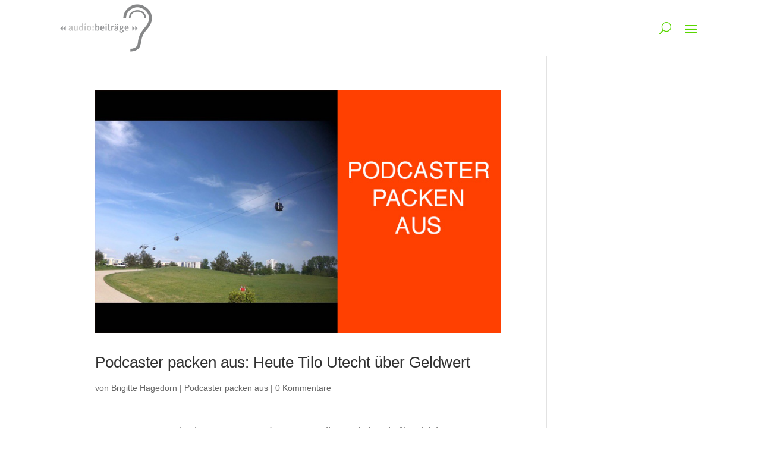

--- FILE ---
content_type: text/javascript
request_url: http://www.audiobeitraege.de/wp-content/plugins/electric-studio-download-counter/js/esdc.js?ver=6.8.3
body_size: 849
content:
jQuery( document ).ready( function( $ ) {

    var _f = $( '#esdc_time_from' ),
        _t = $( '#esdc_time_to' ),
        tabs = $( '.nav-tab'),
        tabbed = $( '#tabbed' ),
        sfield = $( '#searchfield' ),
        srch = sfield.find( '#esdc-search' ),
        tracked = $.parseJSON( ESDC_JS.tracked ),
        selector = '';

    ts();
    function ts() {
        var _ts = [];
        for( var tr in tracked ) {
            _ts[tr] = 'a[href$=".' + tracked[tr] + '"]';
        }
        selector = _ts.join(',');
    }

    $(selector).click( function( e ) {
        e.preventDefault();
        var pn_splode = $(this)[0].pathname.split( '/' );
        var fn = pn_splode[ pn_splode.length-1 ];
        payload = {
            action: 'esdc_addtocount',
            filename: fn,
            cnonce: ESDC_JS.count_nonce
        };

        ajax( payload, this );
        return false;

    });
    _f.datepicker({
        dateFormat: 'yy-mm-dd',
        onSelect: function( e, f ) {
            if( f.id === "esdc_time_from" ) {
                _t.datepicker( "option", "minDate", e );
            }
        }
    });
    _t.datepicker({
        dateFormat: 'yy-mm-dd'
    });
    tabs.click( function() {
        var id = '.' + $(this).attr( 'id' );
        tabbed.find( '.esdc-container' ).removeClass( 'active' );
        tabs.removeClass( 'nav-tab-active' );
        $(this).addClass( 'nav-tab-active' );
        tabbed.find( id ).addClass( 'active' );
    });
    srch.click( function() {
        var _from = sfield.find( '#esdc_time_from' ).val(),
            _to = sfield.find( '#esdc_time_to' ).val(),
            payload = {
                action: 'esdc_search_dates',
                from: _f.val(),
                to: _t.val(),
                snonce: ESDC_JS.ds_nonce
            };
        ajax( payload );
    });
    function ajax( payload, f ) {
        $.ajax({
            url: ESDC_JS.ajax_url,
            data: payload,
            success: function( e ) {
                if( payload.action === 'esdc_search_dates' ) {
                    $( '#esdc-search-results' ).html( e );
                } else if( payload.action === 'esdc_addtocount' ) {
                    window.location = f;
                }
            }
        });
    }
});
